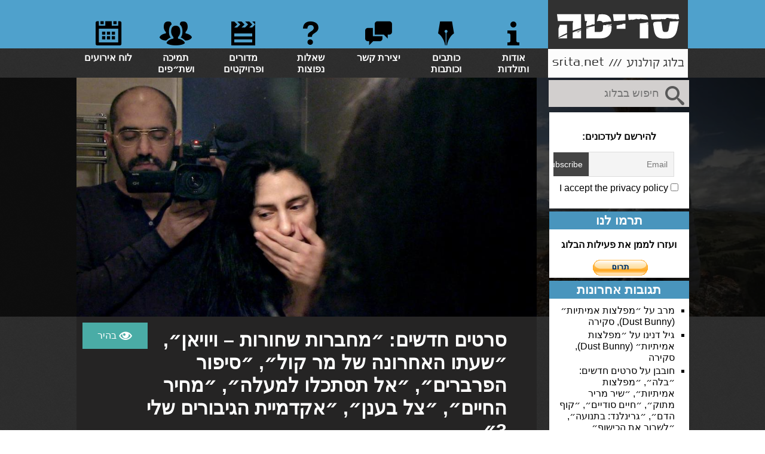

--- FILE ---
content_type: text/html; charset=UTF-8
request_url: https://srita.net/2021/12/08/new-releases-9-12-21/
body_size: 16879
content:
<!DOCTYPE html>
<!--[if lt IE 7]> <html class="no-js lt-ie9 lt-ie8 lt-ie7" lang="en"> <![endif]-->
<!--[if IE 7]>    <html class="no-js lt-ie9 lt-ie8" lang="en"> <![endif]-->
<!--[if IE 8]>    <html class="no-js lt-ie9" lang="en"> <![endif]-->
<!--[if gt IE 8]><!-->
<html class="no-js" lang="en">
<!--<![endif]-->
<head>
    <meta charset="utf-8">
    <meta http-equiv="X-UA-Compatible" content="IE=edge,chrome=1">

    <title>סרטים חדשים: ״מחברות שחורות – ויויאן״, ״שעתו האחרונה של מר קול״, ״סיפור הפרברים״, ״אל תסתכלו למעלה״, ״מחיר החיים״, ״צל בענן״, ״אקדמיית הגיבורים שלי 3״ |  סריטה</title>
    <meta name="description" content="">
    <meta name="author" content="">

    <meta name="viewport" content="width=device-width, initial-scale=1">

    <link rel="stylesheet" href="http://fonts.googleapis.com/earlyaccess/opensanshebrew.css">

    <!-- Wordpress Head Items -->
    <link rel="pingback" href="https://srita.net/xmlrpc.php">
    <meta name='robots' content='max-image-preview:large' />
	<style>img:is([sizes="auto" i], [sizes^="auto," i]) { contain-intrinsic-size: 3000px 1500px }</style>
	<link rel="alternate" type="application/rss+xml" title="סריטה &laquo; פיד תגובות של סרטים חדשים: ״מחברות שחורות – ויויאן״, ״שעתו האחרונה של מר קול״, ״סיפור הפרברים״, ״אל תסתכלו למעלה״, ״מחיר החיים״, ״צל בענן״, ״אקדמיית הגיבורים שלי 3״" href="https://srita.net/2021/12/08/new-releases-9-12-21/feed/" />
<script type="text/javascript">
/* <![CDATA[ */
window._wpemojiSettings = {"baseUrl":"https:\/\/s.w.org\/images\/core\/emoji\/16.0.1\/72x72\/","ext":".png","svgUrl":"https:\/\/s.w.org\/images\/core\/emoji\/16.0.1\/svg\/","svgExt":".svg","source":{"concatemoji":"https:\/\/srita.net\/wp-includes\/js\/wp-emoji-release.min.js?ver=6.8.3"}};
/*! This file is auto-generated */
!function(s,n){var o,i,e;function c(e){try{var t={supportTests:e,timestamp:(new Date).valueOf()};sessionStorage.setItem(o,JSON.stringify(t))}catch(e){}}function p(e,t,n){e.clearRect(0,0,e.canvas.width,e.canvas.height),e.fillText(t,0,0);var t=new Uint32Array(e.getImageData(0,0,e.canvas.width,e.canvas.height).data),a=(e.clearRect(0,0,e.canvas.width,e.canvas.height),e.fillText(n,0,0),new Uint32Array(e.getImageData(0,0,e.canvas.width,e.canvas.height).data));return t.every(function(e,t){return e===a[t]})}function u(e,t){e.clearRect(0,0,e.canvas.width,e.canvas.height),e.fillText(t,0,0);for(var n=e.getImageData(16,16,1,1),a=0;a<n.data.length;a++)if(0!==n.data[a])return!1;return!0}function f(e,t,n,a){switch(t){case"flag":return n(e,"\ud83c\udff3\ufe0f\u200d\u26a7\ufe0f","\ud83c\udff3\ufe0f\u200b\u26a7\ufe0f")?!1:!n(e,"\ud83c\udde8\ud83c\uddf6","\ud83c\udde8\u200b\ud83c\uddf6")&&!n(e,"\ud83c\udff4\udb40\udc67\udb40\udc62\udb40\udc65\udb40\udc6e\udb40\udc67\udb40\udc7f","\ud83c\udff4\u200b\udb40\udc67\u200b\udb40\udc62\u200b\udb40\udc65\u200b\udb40\udc6e\u200b\udb40\udc67\u200b\udb40\udc7f");case"emoji":return!a(e,"\ud83e\udedf")}return!1}function g(e,t,n,a){var r="undefined"!=typeof WorkerGlobalScope&&self instanceof WorkerGlobalScope?new OffscreenCanvas(300,150):s.createElement("canvas"),o=r.getContext("2d",{willReadFrequently:!0}),i=(o.textBaseline="top",o.font="600 32px Arial",{});return e.forEach(function(e){i[e]=t(o,e,n,a)}),i}function t(e){var t=s.createElement("script");t.src=e,t.defer=!0,s.head.appendChild(t)}"undefined"!=typeof Promise&&(o="wpEmojiSettingsSupports",i=["flag","emoji"],n.supports={everything:!0,everythingExceptFlag:!0},e=new Promise(function(e){s.addEventListener("DOMContentLoaded",e,{once:!0})}),new Promise(function(t){var n=function(){try{var e=JSON.parse(sessionStorage.getItem(o));if("object"==typeof e&&"number"==typeof e.timestamp&&(new Date).valueOf()<e.timestamp+604800&&"object"==typeof e.supportTests)return e.supportTests}catch(e){}return null}();if(!n){if("undefined"!=typeof Worker&&"undefined"!=typeof OffscreenCanvas&&"undefined"!=typeof URL&&URL.createObjectURL&&"undefined"!=typeof Blob)try{var e="postMessage("+g.toString()+"("+[JSON.stringify(i),f.toString(),p.toString(),u.toString()].join(",")+"));",a=new Blob([e],{type:"text/javascript"}),r=new Worker(URL.createObjectURL(a),{name:"wpTestEmojiSupports"});return void(r.onmessage=function(e){c(n=e.data),r.terminate(),t(n)})}catch(e){}c(n=g(i,f,p,u))}t(n)}).then(function(e){for(var t in e)n.supports[t]=e[t],n.supports.everything=n.supports.everything&&n.supports[t],"flag"!==t&&(n.supports.everythingExceptFlag=n.supports.everythingExceptFlag&&n.supports[t]);n.supports.everythingExceptFlag=n.supports.everythingExceptFlag&&!n.supports.flag,n.DOMReady=!1,n.readyCallback=function(){n.DOMReady=!0}}).then(function(){return e}).then(function(){var e;n.supports.everything||(n.readyCallback(),(e=n.source||{}).concatemoji?t(e.concatemoji):e.wpemoji&&e.twemoji&&(t(e.twemoji),t(e.wpemoji)))}))}((window,document),window._wpemojiSettings);
/* ]]> */
</script>

<style id='wp-emoji-styles-inline-css' type='text/css'>

	img.wp-smiley, img.emoji {
		display: inline !important;
		border: none !important;
		box-shadow: none !important;
		height: 1em !important;
		width: 1em !important;
		margin: 0 0.07em !important;
		vertical-align: -0.1em !important;
		background: none !important;
		padding: 0 !important;
	}
</style>
<link rel='stylesheet' id='wp-block-library-rtl-css' href='https://srita.net/wp-includes/css/dist/block-library/style-rtl.min.css?ver=6.8.3' type='text/css' media='all' />
<style id='classic-theme-styles-inline-css' type='text/css'>
/*! This file is auto-generated */
.wp-block-button__link{color:#fff;background-color:#32373c;border-radius:9999px;box-shadow:none;text-decoration:none;padding:calc(.667em + 2px) calc(1.333em + 2px);font-size:1.125em}.wp-block-file__button{background:#32373c;color:#fff;text-decoration:none}
</style>
<style id='global-styles-inline-css' type='text/css'>
:root{--wp--preset--aspect-ratio--square: 1;--wp--preset--aspect-ratio--4-3: 4/3;--wp--preset--aspect-ratio--3-4: 3/4;--wp--preset--aspect-ratio--3-2: 3/2;--wp--preset--aspect-ratio--2-3: 2/3;--wp--preset--aspect-ratio--16-9: 16/9;--wp--preset--aspect-ratio--9-16: 9/16;--wp--preset--color--black: #000000;--wp--preset--color--cyan-bluish-gray: #abb8c3;--wp--preset--color--white: #ffffff;--wp--preset--color--pale-pink: #f78da7;--wp--preset--color--vivid-red: #cf2e2e;--wp--preset--color--luminous-vivid-orange: #ff6900;--wp--preset--color--luminous-vivid-amber: #fcb900;--wp--preset--color--light-green-cyan: #7bdcb5;--wp--preset--color--vivid-green-cyan: #00d084;--wp--preset--color--pale-cyan-blue: #8ed1fc;--wp--preset--color--vivid-cyan-blue: #0693e3;--wp--preset--color--vivid-purple: #9b51e0;--wp--preset--gradient--vivid-cyan-blue-to-vivid-purple: linear-gradient(135deg,rgba(6,147,227,1) 0%,rgb(155,81,224) 100%);--wp--preset--gradient--light-green-cyan-to-vivid-green-cyan: linear-gradient(135deg,rgb(122,220,180) 0%,rgb(0,208,130) 100%);--wp--preset--gradient--luminous-vivid-amber-to-luminous-vivid-orange: linear-gradient(135deg,rgba(252,185,0,1) 0%,rgba(255,105,0,1) 100%);--wp--preset--gradient--luminous-vivid-orange-to-vivid-red: linear-gradient(135deg,rgba(255,105,0,1) 0%,rgb(207,46,46) 100%);--wp--preset--gradient--very-light-gray-to-cyan-bluish-gray: linear-gradient(135deg,rgb(238,238,238) 0%,rgb(169,184,195) 100%);--wp--preset--gradient--cool-to-warm-spectrum: linear-gradient(135deg,rgb(74,234,220) 0%,rgb(151,120,209) 20%,rgb(207,42,186) 40%,rgb(238,44,130) 60%,rgb(251,105,98) 80%,rgb(254,248,76) 100%);--wp--preset--gradient--blush-light-purple: linear-gradient(135deg,rgb(255,206,236) 0%,rgb(152,150,240) 100%);--wp--preset--gradient--blush-bordeaux: linear-gradient(135deg,rgb(254,205,165) 0%,rgb(254,45,45) 50%,rgb(107,0,62) 100%);--wp--preset--gradient--luminous-dusk: linear-gradient(135deg,rgb(255,203,112) 0%,rgb(199,81,192) 50%,rgb(65,88,208) 100%);--wp--preset--gradient--pale-ocean: linear-gradient(135deg,rgb(255,245,203) 0%,rgb(182,227,212) 50%,rgb(51,167,181) 100%);--wp--preset--gradient--electric-grass: linear-gradient(135deg,rgb(202,248,128) 0%,rgb(113,206,126) 100%);--wp--preset--gradient--midnight: linear-gradient(135deg,rgb(2,3,129) 0%,rgb(40,116,252) 100%);--wp--preset--font-size--small: 13px;--wp--preset--font-size--medium: 20px;--wp--preset--font-size--large: 36px;--wp--preset--font-size--x-large: 42px;--wp--preset--spacing--20: 0.44rem;--wp--preset--spacing--30: 0.67rem;--wp--preset--spacing--40: 1rem;--wp--preset--spacing--50: 1.5rem;--wp--preset--spacing--60: 2.25rem;--wp--preset--spacing--70: 3.38rem;--wp--preset--spacing--80: 5.06rem;--wp--preset--shadow--natural: 6px 6px 9px rgba(0, 0, 0, 0.2);--wp--preset--shadow--deep: 12px 12px 50px rgba(0, 0, 0, 0.4);--wp--preset--shadow--sharp: 6px 6px 0px rgba(0, 0, 0, 0.2);--wp--preset--shadow--outlined: 6px 6px 0px -3px rgba(255, 255, 255, 1), 6px 6px rgba(0, 0, 0, 1);--wp--preset--shadow--crisp: 6px 6px 0px rgba(0, 0, 0, 1);}:where(.is-layout-flex){gap: 0.5em;}:where(.is-layout-grid){gap: 0.5em;}body .is-layout-flex{display: flex;}.is-layout-flex{flex-wrap: wrap;align-items: center;}.is-layout-flex > :is(*, div){margin: 0;}body .is-layout-grid{display: grid;}.is-layout-grid > :is(*, div){margin: 0;}:where(.wp-block-columns.is-layout-flex){gap: 2em;}:where(.wp-block-columns.is-layout-grid){gap: 2em;}:where(.wp-block-post-template.is-layout-flex){gap: 1.25em;}:where(.wp-block-post-template.is-layout-grid){gap: 1.25em;}.has-black-color{color: var(--wp--preset--color--black) !important;}.has-cyan-bluish-gray-color{color: var(--wp--preset--color--cyan-bluish-gray) !important;}.has-white-color{color: var(--wp--preset--color--white) !important;}.has-pale-pink-color{color: var(--wp--preset--color--pale-pink) !important;}.has-vivid-red-color{color: var(--wp--preset--color--vivid-red) !important;}.has-luminous-vivid-orange-color{color: var(--wp--preset--color--luminous-vivid-orange) !important;}.has-luminous-vivid-amber-color{color: var(--wp--preset--color--luminous-vivid-amber) !important;}.has-light-green-cyan-color{color: var(--wp--preset--color--light-green-cyan) !important;}.has-vivid-green-cyan-color{color: var(--wp--preset--color--vivid-green-cyan) !important;}.has-pale-cyan-blue-color{color: var(--wp--preset--color--pale-cyan-blue) !important;}.has-vivid-cyan-blue-color{color: var(--wp--preset--color--vivid-cyan-blue) !important;}.has-vivid-purple-color{color: var(--wp--preset--color--vivid-purple) !important;}.has-black-background-color{background-color: var(--wp--preset--color--black) !important;}.has-cyan-bluish-gray-background-color{background-color: var(--wp--preset--color--cyan-bluish-gray) !important;}.has-white-background-color{background-color: var(--wp--preset--color--white) !important;}.has-pale-pink-background-color{background-color: var(--wp--preset--color--pale-pink) !important;}.has-vivid-red-background-color{background-color: var(--wp--preset--color--vivid-red) !important;}.has-luminous-vivid-orange-background-color{background-color: var(--wp--preset--color--luminous-vivid-orange) !important;}.has-luminous-vivid-amber-background-color{background-color: var(--wp--preset--color--luminous-vivid-amber) !important;}.has-light-green-cyan-background-color{background-color: var(--wp--preset--color--light-green-cyan) !important;}.has-vivid-green-cyan-background-color{background-color: var(--wp--preset--color--vivid-green-cyan) !important;}.has-pale-cyan-blue-background-color{background-color: var(--wp--preset--color--pale-cyan-blue) !important;}.has-vivid-cyan-blue-background-color{background-color: var(--wp--preset--color--vivid-cyan-blue) !important;}.has-vivid-purple-background-color{background-color: var(--wp--preset--color--vivid-purple) !important;}.has-black-border-color{border-color: var(--wp--preset--color--black) !important;}.has-cyan-bluish-gray-border-color{border-color: var(--wp--preset--color--cyan-bluish-gray) !important;}.has-white-border-color{border-color: var(--wp--preset--color--white) !important;}.has-pale-pink-border-color{border-color: var(--wp--preset--color--pale-pink) !important;}.has-vivid-red-border-color{border-color: var(--wp--preset--color--vivid-red) !important;}.has-luminous-vivid-orange-border-color{border-color: var(--wp--preset--color--luminous-vivid-orange) !important;}.has-luminous-vivid-amber-border-color{border-color: var(--wp--preset--color--luminous-vivid-amber) !important;}.has-light-green-cyan-border-color{border-color: var(--wp--preset--color--light-green-cyan) !important;}.has-vivid-green-cyan-border-color{border-color: var(--wp--preset--color--vivid-green-cyan) !important;}.has-pale-cyan-blue-border-color{border-color: var(--wp--preset--color--pale-cyan-blue) !important;}.has-vivid-cyan-blue-border-color{border-color: var(--wp--preset--color--vivid-cyan-blue) !important;}.has-vivid-purple-border-color{border-color: var(--wp--preset--color--vivid-purple) !important;}.has-vivid-cyan-blue-to-vivid-purple-gradient-background{background: var(--wp--preset--gradient--vivid-cyan-blue-to-vivid-purple) !important;}.has-light-green-cyan-to-vivid-green-cyan-gradient-background{background: var(--wp--preset--gradient--light-green-cyan-to-vivid-green-cyan) !important;}.has-luminous-vivid-amber-to-luminous-vivid-orange-gradient-background{background: var(--wp--preset--gradient--luminous-vivid-amber-to-luminous-vivid-orange) !important;}.has-luminous-vivid-orange-to-vivid-red-gradient-background{background: var(--wp--preset--gradient--luminous-vivid-orange-to-vivid-red) !important;}.has-very-light-gray-to-cyan-bluish-gray-gradient-background{background: var(--wp--preset--gradient--very-light-gray-to-cyan-bluish-gray) !important;}.has-cool-to-warm-spectrum-gradient-background{background: var(--wp--preset--gradient--cool-to-warm-spectrum) !important;}.has-blush-light-purple-gradient-background{background: var(--wp--preset--gradient--blush-light-purple) !important;}.has-blush-bordeaux-gradient-background{background: var(--wp--preset--gradient--blush-bordeaux) !important;}.has-luminous-dusk-gradient-background{background: var(--wp--preset--gradient--luminous-dusk) !important;}.has-pale-ocean-gradient-background{background: var(--wp--preset--gradient--pale-ocean) !important;}.has-electric-grass-gradient-background{background: var(--wp--preset--gradient--electric-grass) !important;}.has-midnight-gradient-background{background: var(--wp--preset--gradient--midnight) !important;}.has-small-font-size{font-size: var(--wp--preset--font-size--small) !important;}.has-medium-font-size{font-size: var(--wp--preset--font-size--medium) !important;}.has-large-font-size{font-size: var(--wp--preset--font-size--large) !important;}.has-x-large-font-size{font-size: var(--wp--preset--font-size--x-large) !important;}
:where(.wp-block-post-template.is-layout-flex){gap: 1.25em;}:where(.wp-block-post-template.is-layout-grid){gap: 1.25em;}
:where(.wp-block-columns.is-layout-flex){gap: 2em;}:where(.wp-block-columns.is-layout-grid){gap: 2em;}
:root :where(.wp-block-pullquote){font-size: 1.5em;line-height: 1.6;}
</style>
<link rel='stylesheet' id='contact-form-7-css' href='https://srita.net/wp-content/plugins/contact-form-7/includes/css/styles.css?ver=6.1.4' type='text/css' media='all' />
<link rel='stylesheet' id='contact-form-7-rtl-css' href='https://srita.net/wp-content/plugins/contact-form-7/includes/css/styles-rtl.css?ver=6.1.4' type='text/css' media='all' />
<link rel='stylesheet' id='theme-styles-scss-css' href='https://srita.net/wp-content/themes/srita/scss/styles.css?ver=6.8.3' type='text/css' media='all' />
<link rel='stylesheet' id='newsletter-css' href='https://srita.net/wp-content/plugins/newsletter/style.css?ver=9.1.0' type='text/css' media='all' />
<link rel='stylesheet' id='newsletter-popup-css' href='https://srita.net/wp-content/plugins/newsletter/subscription/assets/popup.css?ver=9.1.0' type='text/css' media='all' />
<script type="text/javascript" src="https://srita.net/wp-includes/js/jquery/jquery.min.js?ver=3.7.1" id="jquery-core-js"></script>
<script type="text/javascript" src="https://srita.net/wp-includes/js/jquery/jquery-migrate.min.js?ver=3.4.1" id="jquery-migrate-js"></script>
<link rel="https://api.w.org/" href="https://srita.net/wp-json/" /><link rel="alternate" title="JSON" type="application/json" href="https://srita.net/wp-json/wp/v2/posts/44364" /><link rel="canonical" href="https://srita.net/2021/12/08/new-releases-9-12-21/" />
<link rel='shortlink' href='https://srita.net/?p=44364' />
<link rel="alternate" title="oEmbed (JSON)" type="application/json+oembed" href="https://srita.net/wp-json/oembed/1.0/embed?url=https%3A%2F%2Fsrita.net%2F2021%2F12%2F08%2Fnew-releases-9-12-21%2F" />
<link rel="alternate" title="oEmbed (XML)" type="text/xml+oembed" href="https://srita.net/wp-json/oembed/1.0/embed?url=https%3A%2F%2Fsrita.net%2F2021%2F12%2F08%2Fnew-releases-9-12-21%2F&#038;format=xml" />
<!-- WordPress Most Popular --><script type="text/javascript">/* <![CDATA[ */ jQuery.post("https://srita.net/wp-admin/admin-ajax.php", { action: "wmp_update", id: 44364, token: "c430ffd65d" }); /* ]]> */</script><!-- /WordPress Most Popular --><!-- Analytics by WP Statistics - https://wp-statistics.com -->
<style type="text/css">.recentcomments a{display:inline !important;padding:0 !important;margin:0 !important;}</style><link rel="icon" href="https://srita.net/wp-content/uploads/2015/10/srita-icon-561fb128_site_icon-32x32.png" sizes="32x32" />
<link rel="icon" href="https://srita.net/wp-content/uploads/2015/10/srita-icon-561fb128_site_icon-256x256.png" sizes="192x192" />
<link rel="apple-touch-icon" href="https://srita.net/wp-content/uploads/2015/10/srita-icon-561fb128_site_icon-256x256.png" />
<meta name="msapplication-TileImage" content="https://srita.net/wp-content/uploads/2015/10/srita-icon-561fb128_site_icon-300x300.png" />

    <link rel="stylesheet" href="https://srita.net/wp-content/themes/srita/utils/renderless.php">
    
</head>
<body class="rtl wp-singular post-template-default single single-post postid-44364 single-format-standard wp-theme-srita">
    <!--[if lt IE 7]><p class=chromeframe>Your browser is <em>ancient!</em> <a href="http://browsehappy.com/">Upgrade to a different browser</a> or <a href="http://www.google.com/chromeframe/?redirect=true">install Google Chrome Frame</a> to experience this site.</p><![endif]-->

    
    <div class="container">
        <header>
            <div class="header">
                <div class="menu-wrapper">
                    <a href="https://srita.net" />
                        <img class="logo" alt="" src="https://srita.net/wp-content/themes/srita/images/logo.png">
                    </a>

                    <div class="menu-wrap">
                        <ul class="menu">
                        <li class="item">
                            <a href="https://srita.net/about-and-contact/" class="title">
                                <span class="icon icon-info"></span>אודות ותולדות                            </a></li><li class="item">
                            <a href="https://srita.net/writers/" class="title">
                                <span class="icon icon-pen-point"></span>כותבים וכותבות                            </a></li><li class="item">
                            <a href="https://srita.net/comments/" class="title">
                                <span class="icon icon-chat"></span>יצירת קשר                            </a></li><li class="item">
                            <a href="https://srita.net/faq/" class="title">
                                <span class="icon icon-question-mark"></span>שאלות נפוצות                            </a></li><li class="item">
                            <a href="http://srita.net/columns/" class="title">
                                <span class="icon icon-clipper-board"></span>מדורים ופרויקטים                            </a></li><li class="item">
                            <a href="http://srita.net/collaborations" class="title">
                                <span class="icon icon-users"></span>תמיכה ושת״פים                            </a></li><li class="item">
                            <a href="http://srita.net/events" class="title">
                                <span class="icon icon-calendar"></span>לוח אירועים                            </a></li>                        </ul>
                    </div>
                    
                    <button class="mobile_menu-toggle"></button>
                        
                </div>
            </div>
        </header>
    <div class="slider-wrapper">    
        <div id="slider" class="slider">        <ul class="slider-rail">
            <li class="slide"><img src="https://srita.net/wp-content/uploads/2025/12/A-Little-Gray-Wolf-Will-Come-768x432.jpeg" alt="פסטיבל סולידריות 2025" class="photo"></li>
                                                </ul>
                </div>
        <div class="panel right"></div>
        <div class="panel left"></div>
    </div>
<div class="wrapper cf">
    	<div class="sidebar">
		<div class="widget widget_search" id="search-2"><form action="https://srita.net" id="searchform" method="get">
	<label for="s" class="search-input-wrapper">
	    <input type="text" name="s" id="s" class="search-input" placeholder="חיפוש בבלוג">
	</label>
	<input type="hidden" value="searchsubmit" />
</form></div><div class="widget widget_block" id="block-3">
<div style="padding:15px" class="wp-block-tnp-minimal"><p><strong>להירשם לעדכונים:</strong></p><div><div class="tnp tnp-subscription-minimal  "><form action="https://srita.net/wp-admin/admin-ajax.php?action=tnp&amp;na=s" method="post" style="text-align: center"><input type="hidden" name="nr" value="minimal">
<input type="hidden" name="nlang" value="">
<input class="tnp-email" type="email" required name="ne" value="" placeholder="Email"><input class="tnp-submit" type="submit" value="Subscribe" style="">
<div class="tnp-field tnp-privacy-field"><label><input type="checkbox" name="ny" required class="tnp-privacy"> I accept the privacy policy</label></div></form></div>
</div></div>
</div><div class="widget widget_text" id="text-1"><h2 class="widget-title">תרמו לנו</h2>			<div class="textwidget"><p><strong>ועזרו לממן את פעילות הבלוג</strong></p>

<form action="https://www.paypal.com/cgi-bin/webscr" method="post" target="_top">
<input type="hidden" name="cmd" value="_donations">
<input type="hidden" name="business" value="hgoron@gmail.com">
<input type="hidden" name="lc" value="IL">
<input type="hidden" name="item_name" value="Srita">
<input type="hidden" name="no_note" value="0">
<input type="hidden" name="currency_code" value="ILS">
<input type="hidden" name="bn" value="PP-DonationsBF:btn_donate_LG.gif:NonHostedGuest">
<input type="image" src="https://www.paypalobjects.com/he_IL/i/btn/btn_donate_LG.gif" border="0" name="submit" alt="PayPal - הדרך הקלה והבטוחה לשלם באינטרנט!">
<img alt="" border="0" src="https://www.paypalobjects.com/en_US/i/scr/pixel.gif" width="1" height="1">
</form>
</div>
		</div><div class="widget widget_recent_comments" id="recent-comments-2"><h2 class="widget-title">תגובות אחרונות</h2><ul id="recentcomments"><li class="recentcomments"><span class="comment-author-link">מרב</span> על <a href="https://srita.net/2026/01/08/dust-bunny-review/#comment-33617">״מפלצות אמיתיות״ (Dust Bunny), סקירה</a></li><li class="recentcomments"><span class="comment-author-link">גיל דנינו</span> על <a href="https://srita.net/2026/01/08/dust-bunny-review/#comment-33609">״מפלצות אמיתיות״ (Dust Bunny), סקירה</a></li><li class="recentcomments"><span class="comment-author-link">חובבן</span> על <a href="https://srita.net/2026/01/11/new_releases_8_1_2026/#comment-33608">סרטים חדשים: ״בלה״, ״מפלצות אמיתיות״, ״שיר מריר מתוק״, ״חיים סודיים״, ״קוף הדם״, ״גרינלנד: בתנועה״, ״לשבור את הכישוף״</a></li></ul></div>
		<div class="widget widget_recent_entries" id="recent-posts-3">
		<h2 class="widget-title">פוסטים אחרונים</h2>
		<ul>
											<li>
					<a href="https://srita.net/2026/01/14/people-we-meet-on-vacation-review/">״אנשים שאנחנו פוגשים בחופשה״, סקירת נטפליקס</a>
									</li>
											<li>
					<a href="https://srita.net/2026/01/13/best-international-oscar-1998/">פרויקט האוסקר לסרט הבינלאומי הטוב ביותר &#8211; פרק 43: שנת 1998</a>
									</li>
											<li>
					<a href="https://srita.net/2026/01/11/new_releases_8_1_2026/">סרטים חדשים: ״בלה״, ״מפלצות אמיתיות״, ״שיר מריר מתוק״, ״חיים סודיים״, ״קוף הדם״, ״גרינלנד: בתנועה״, ״לשבור את הכישוף״</a>
									</li>
					</ul>

		</div><div class="widget widget_archive" id="archives-3"><h2 class="widget-title">ארכיונים</h2>		<label class="screen-reader-text" for="archives-dropdown-3">ארכיונים</label>
		<select id="archives-dropdown-3" name="archive-dropdown">
			
			<option value="">בחירת חודש</option>
				<option value='https://srita.net/2026/01/'> ינואר 2026 </option>
	<option value='https://srita.net/2025/12/'> דצמבר 2025 </option>
	<option value='https://srita.net/2025/11/'> נובמבר 2025 </option>
	<option value='https://srita.net/2025/10/'> אוקטובר 2025 </option>
	<option value='https://srita.net/2025/09/'> ספטמבר 2025 </option>
	<option value='https://srita.net/2025/08/'> אוגוסט 2025 </option>
	<option value='https://srita.net/2025/07/'> יולי 2025 </option>
	<option value='https://srita.net/2025/06/'> יוני 2025 </option>
	<option value='https://srita.net/2025/05/'> מאי 2025 </option>
	<option value='https://srita.net/2025/04/'> אפריל 2025 </option>
	<option value='https://srita.net/2025/03/'> מרץ 2025 </option>
	<option value='https://srita.net/2025/02/'> פברואר 2025 </option>
	<option value='https://srita.net/2025/01/'> ינואר 2025 </option>
	<option value='https://srita.net/2024/12/'> דצמבר 2024 </option>
	<option value='https://srita.net/2024/11/'> נובמבר 2024 </option>
	<option value='https://srita.net/2024/10/'> אוקטובר 2024 </option>
	<option value='https://srita.net/2024/09/'> ספטמבר 2024 </option>
	<option value='https://srita.net/2024/08/'> אוגוסט 2024 </option>
	<option value='https://srita.net/2024/07/'> יולי 2024 </option>
	<option value='https://srita.net/2024/06/'> יוני 2024 </option>
	<option value='https://srita.net/2024/05/'> מאי 2024 </option>
	<option value='https://srita.net/2024/04/'> אפריל 2024 </option>
	<option value='https://srita.net/2024/03/'> מרץ 2024 </option>
	<option value='https://srita.net/2024/02/'> פברואר 2024 </option>
	<option value='https://srita.net/2024/01/'> ינואר 2024 </option>
	<option value='https://srita.net/2023/12/'> דצמבר 2023 </option>
	<option value='https://srita.net/2023/11/'> נובמבר 2023 </option>
	<option value='https://srita.net/2023/10/'> אוקטובר 2023 </option>
	<option value='https://srita.net/2023/09/'> ספטמבר 2023 </option>
	<option value='https://srita.net/2023/08/'> אוגוסט 2023 </option>
	<option value='https://srita.net/2023/07/'> יולי 2023 </option>
	<option value='https://srita.net/2023/06/'> יוני 2023 </option>
	<option value='https://srita.net/2023/05/'> מאי 2023 </option>
	<option value='https://srita.net/2023/04/'> אפריל 2023 </option>
	<option value='https://srita.net/2023/03/'> מרץ 2023 </option>
	<option value='https://srita.net/2023/02/'> פברואר 2023 </option>
	<option value='https://srita.net/2023/01/'> ינואר 2023 </option>
	<option value='https://srita.net/2022/12/'> דצמבר 2022 </option>
	<option value='https://srita.net/2022/11/'> נובמבר 2022 </option>
	<option value='https://srita.net/2022/10/'> אוקטובר 2022 </option>
	<option value='https://srita.net/2022/09/'> ספטמבר 2022 </option>
	<option value='https://srita.net/2022/08/'> אוגוסט 2022 </option>
	<option value='https://srita.net/2022/07/'> יולי 2022 </option>
	<option value='https://srita.net/2022/06/'> יוני 2022 </option>
	<option value='https://srita.net/2022/05/'> מאי 2022 </option>
	<option value='https://srita.net/2022/04/'> אפריל 2022 </option>
	<option value='https://srita.net/2022/03/'> מרץ 2022 </option>
	<option value='https://srita.net/2022/02/'> פברואר 2022 </option>
	<option value='https://srita.net/2022/01/'> ינואר 2022 </option>
	<option value='https://srita.net/2021/12/'> דצמבר 2021 </option>
	<option value='https://srita.net/2021/11/'> נובמבר 2021 </option>
	<option value='https://srita.net/2021/10/'> אוקטובר 2021 </option>
	<option value='https://srita.net/2021/09/'> ספטמבר 2021 </option>
	<option value='https://srita.net/2021/08/'> אוגוסט 2021 </option>
	<option value='https://srita.net/2021/07/'> יולי 2021 </option>
	<option value='https://srita.net/2021/06/'> יוני 2021 </option>
	<option value='https://srita.net/2021/05/'> מאי 2021 </option>
	<option value='https://srita.net/2021/04/'> אפריל 2021 </option>
	<option value='https://srita.net/2021/03/'> מרץ 2021 </option>
	<option value='https://srita.net/2021/02/'> פברואר 2021 </option>
	<option value='https://srita.net/2021/01/'> ינואר 2021 </option>
	<option value='https://srita.net/2020/12/'> דצמבר 2020 </option>
	<option value='https://srita.net/2020/11/'> נובמבר 2020 </option>
	<option value='https://srita.net/2020/10/'> אוקטובר 2020 </option>
	<option value='https://srita.net/2020/09/'> ספטמבר 2020 </option>
	<option value='https://srita.net/2020/08/'> אוגוסט 2020 </option>
	<option value='https://srita.net/2020/07/'> יולי 2020 </option>
	<option value='https://srita.net/2020/06/'> יוני 2020 </option>
	<option value='https://srita.net/2020/05/'> מאי 2020 </option>
	<option value='https://srita.net/2020/04/'> אפריל 2020 </option>
	<option value='https://srita.net/2020/03/'> מרץ 2020 </option>
	<option value='https://srita.net/2020/02/'> פברואר 2020 </option>
	<option value='https://srita.net/2020/01/'> ינואר 2020 </option>
	<option value='https://srita.net/2019/12/'> דצמבר 2019 </option>
	<option value='https://srita.net/2019/11/'> נובמבר 2019 </option>
	<option value='https://srita.net/2019/10/'> אוקטובר 2019 </option>
	<option value='https://srita.net/2019/09/'> ספטמבר 2019 </option>
	<option value='https://srita.net/2019/08/'> אוגוסט 2019 </option>
	<option value='https://srita.net/2019/07/'> יולי 2019 </option>
	<option value='https://srita.net/2019/06/'> יוני 2019 </option>
	<option value='https://srita.net/2019/05/'> מאי 2019 </option>
	<option value='https://srita.net/2019/04/'> אפריל 2019 </option>
	<option value='https://srita.net/2019/03/'> מרץ 2019 </option>
	<option value='https://srita.net/2019/02/'> פברואר 2019 </option>
	<option value='https://srita.net/2019/01/'> ינואר 2019 </option>
	<option value='https://srita.net/2018/12/'> דצמבר 2018 </option>
	<option value='https://srita.net/2018/11/'> נובמבר 2018 </option>
	<option value='https://srita.net/2018/10/'> אוקטובר 2018 </option>
	<option value='https://srita.net/2018/09/'> ספטמבר 2018 </option>
	<option value='https://srita.net/2018/08/'> אוגוסט 2018 </option>
	<option value='https://srita.net/2018/07/'> יולי 2018 </option>
	<option value='https://srita.net/2018/06/'> יוני 2018 </option>
	<option value='https://srita.net/2018/05/'> מאי 2018 </option>
	<option value='https://srita.net/2018/04/'> אפריל 2018 </option>
	<option value='https://srita.net/2018/03/'> מרץ 2018 </option>
	<option value='https://srita.net/2018/02/'> פברואר 2018 </option>
	<option value='https://srita.net/2018/01/'> ינואר 2018 </option>
	<option value='https://srita.net/2017/12/'> דצמבר 2017 </option>
	<option value='https://srita.net/2017/11/'> נובמבר 2017 </option>
	<option value='https://srita.net/2017/10/'> אוקטובר 2017 </option>
	<option value='https://srita.net/2017/09/'> ספטמבר 2017 </option>
	<option value='https://srita.net/2017/08/'> אוגוסט 2017 </option>
	<option value='https://srita.net/2017/07/'> יולי 2017 </option>
	<option value='https://srita.net/2017/06/'> יוני 2017 </option>
	<option value='https://srita.net/2017/05/'> מאי 2017 </option>
	<option value='https://srita.net/2017/04/'> אפריל 2017 </option>
	<option value='https://srita.net/2017/03/'> מרץ 2017 </option>
	<option value='https://srita.net/2017/02/'> פברואר 2017 </option>
	<option value='https://srita.net/2017/01/'> ינואר 2017 </option>
	<option value='https://srita.net/2016/12/'> דצמבר 2016 </option>
	<option value='https://srita.net/2016/11/'> נובמבר 2016 </option>
	<option value='https://srita.net/2016/10/'> אוקטובר 2016 </option>
	<option value='https://srita.net/2016/09/'> ספטמבר 2016 </option>
	<option value='https://srita.net/2016/08/'> אוגוסט 2016 </option>
	<option value='https://srita.net/2016/07/'> יולי 2016 </option>
	<option value='https://srita.net/2016/06/'> יוני 2016 </option>
	<option value='https://srita.net/2016/05/'> מאי 2016 </option>
	<option value='https://srita.net/2016/04/'> אפריל 2016 </option>
	<option value='https://srita.net/2016/03/'> מרץ 2016 </option>
	<option value='https://srita.net/2016/02/'> פברואר 2016 </option>
	<option value='https://srita.net/2016/01/'> ינואר 2016 </option>
	<option value='https://srita.net/2015/12/'> דצמבר 2015 </option>
	<option value='https://srita.net/2015/11/'> נובמבר 2015 </option>
	<option value='https://srita.net/2015/10/'> אוקטובר 2015 </option>
	<option value='https://srita.net/2015/09/'> ספטמבר 2015 </option>
	<option value='https://srita.net/2015/08/'> אוגוסט 2015 </option>
	<option value='https://srita.net/2015/07/'> יולי 2015 </option>
	<option value='https://srita.net/2015/06/'> יוני 2015 </option>
	<option value='https://srita.net/2015/05/'> מאי 2015 </option>
	<option value='https://srita.net/2015/04/'> אפריל 2015 </option>
	<option value='https://srita.net/2015/03/'> מרץ 2015 </option>
	<option value='https://srita.net/2015/02/'> פברואר 2015 </option>
	<option value='https://srita.net/2015/01/'> ינואר 2015 </option>
	<option value='https://srita.net/2014/12/'> דצמבר 2014 </option>
	<option value='https://srita.net/2014/11/'> נובמבר 2014 </option>
	<option value='https://srita.net/2014/10/'> אוקטובר 2014 </option>
	<option value='https://srita.net/2014/09/'> ספטמבר 2014 </option>
	<option value='https://srita.net/2014/08/'> אוגוסט 2014 </option>
	<option value='https://srita.net/2014/07/'> יולי 2014 </option>
	<option value='https://srita.net/2014/06/'> יוני 2014 </option>
	<option value='https://srita.net/2014/05/'> מאי 2014 </option>
	<option value='https://srita.net/2014/04/'> אפריל 2014 </option>
	<option value='https://srita.net/2014/03/'> מרץ 2014 </option>
	<option value='https://srita.net/2014/02/'> פברואר 2014 </option>
	<option value='https://srita.net/2014/01/'> ינואר 2014 </option>
	<option value='https://srita.net/2013/12/'> דצמבר 2013 </option>
	<option value='https://srita.net/2013/11/'> נובמבר 2013 </option>
	<option value='https://srita.net/2013/10/'> אוקטובר 2013 </option>
	<option value='https://srita.net/2013/09/'> ספטמבר 2013 </option>
	<option value='https://srita.net/2013/08/'> אוגוסט 2013 </option>
	<option value='https://srita.net/2013/07/'> יולי 2013 </option>
	<option value='https://srita.net/2013/06/'> יוני 2013 </option>
	<option value='https://srita.net/2013/05/'> מאי 2013 </option>
	<option value='https://srita.net/2013/04/'> אפריל 2013 </option>
	<option value='https://srita.net/2013/03/'> מרץ 2013 </option>
	<option value='https://srita.net/2013/02/'> פברואר 2013 </option>
	<option value='https://srita.net/2013/01/'> ינואר 2013 </option>
	<option value='https://srita.net/2012/12/'> דצמבר 2012 </option>
	<option value='https://srita.net/2012/11/'> נובמבר 2012 </option>
	<option value='https://srita.net/2012/10/'> אוקטובר 2012 </option>
	<option value='https://srita.net/2012/09/'> ספטמבר 2012 </option>
	<option value='https://srita.net/2012/08/'> אוגוסט 2012 </option>
	<option value='https://srita.net/2012/07/'> יולי 2012 </option>
	<option value='https://srita.net/2012/06/'> יוני 2012 </option>
	<option value='https://srita.net/2012/05/'> מאי 2012 </option>
	<option value='https://srita.net/2012/04/'> אפריל 2012 </option>
	<option value='https://srita.net/2012/03/'> מרץ 2012 </option>
	<option value='https://srita.net/2012/02/'> פברואר 2012 </option>
	<option value='https://srita.net/2012/01/'> ינואר 2012 </option>
	<option value='https://srita.net/2011/12/'> דצמבר 2011 </option>
	<option value='https://srita.net/2011/11/'> נובמבר 2011 </option>
	<option value='https://srita.net/2011/10/'> אוקטובר 2011 </option>
	<option value='https://srita.net/2011/09/'> ספטמבר 2011 </option>
	<option value='https://srita.net/2011/08/'> אוגוסט 2011 </option>
	<option value='https://srita.net/2011/07/'> יולי 2011 </option>
	<option value='https://srita.net/2011/06/'> יוני 2011 </option>
	<option value='https://srita.net/2011/05/'> מאי 2011 </option>
	<option value='https://srita.net/2011/04/'> אפריל 2011 </option>
	<option value='https://srita.net/2011/03/'> מרץ 2011 </option>
	<option value='https://srita.net/2011/02/'> פברואר 2011 </option>
	<option value='https://srita.net/2011/01/'> ינואר 2011 </option>
	<option value='https://srita.net/2010/12/'> דצמבר 2010 </option>
	<option value='https://srita.net/2010/11/'> נובמבר 2010 </option>
	<option value='https://srita.net/2010/10/'> אוקטובר 2010 </option>
	<option value='https://srita.net/2010/09/'> ספטמבר 2010 </option>

		</select>

			<script type="text/javascript">
/* <![CDATA[ */

(function() {
	var dropdown = document.getElementById( "archives-dropdown-3" );
	function onSelectChange() {
		if ( dropdown.options[ dropdown.selectedIndex ].value !== '' ) {
			document.location.href = this.options[ this.selectedIndex ].value;
		}
	}
	dropdown.onchange = onSelectChange;
})();

/* ]]> */
</script>
</div><div class="widget widget_categories" id="categories-2"><h2 class="widget-title">קטגוריות</h2><form action="https://srita.net" method="get"><label class="screen-reader-text" for="cat">קטגוריות</label><select  name='cat' id='cat' class='postform'>
	<option value='-1'>בחירת קטגוריה</option>
	<option class="level-0" value="3">דיווחים</option>
	<option class="level-0" value="4">טקסים ופרסים</option>
	<option class="level-0" value="5">טריילרים</option>
	<option class="level-0" value="1">כללי</option>
	<option class="level-0" value="6">מאמרים</option>
	<option class="level-0" value="7">מפגשים</option>
	<option class="level-0" value="6835">מצעדים</option>
	<option class="level-0" value="8">ניתוחים</option>
	<option class="level-0" value="9">סקירות</option>
	<option class="level-0" value="10">סרטונים</option>
	<option class="level-0" value="11">פודקאסט</option>
	<option class="level-0" value="12">פסטיבלים</option>
	<option class="level-0" value="13">ראיונות</option>
	<option class="level-0" value="14">רטרוספקטיבות</option>
</select>
</form><script type="text/javascript">
/* <![CDATA[ */

(function() {
	var dropdown = document.getElementById( "cat" );
	function onCatChange() {
		if ( dropdown.options[ dropdown.selectedIndex ].value > 0 ) {
			dropdown.parentNode.submit();
		}
	}
	dropdown.onchange = onCatChange;
})();

/* ]]> */
</script>
</div><div class="widget widget_text" id="text-2">			<div class="textwidget"><div class="fb-like-box" data-href="https://www.facebook.com/srita.net" data-width="234" data-height="210" data-colorscheme="light" data-show-faces="true" data-header="false" data-stream="false" data-show-border="false"></div></div>
		</div>		<!-- Widget area -->
	</div>
<!-- END .side-col -->
    <div class="content-wrapper">
    
        
        <!-- תמונה ראשית – Featured Image -->
        <div class="main-image-wrapper">
            <img src="https://srita.net/wp-content/uploads/2021/06/black-notebooks.jpg">        </div>

        <div class="content-story">
            <button class="button invert-button js-invert-button" title="שנה את צבעי האתר">
    <span class="icon icon-eye"></span>
</button>
            
            <article role="article" id="post_44364" class="post-44364 post type-post status-publish format-standard hentry category-1 tag-15687 tag----3 tag-2076 tag-15117 tag-15685 tag-15688 tag-10177 tag-4487 tag-15691 tag-15689 tag-15692 tag-15686">
                <header>
                    <h1>סרטים חדשים: ״מחברות שחורות – ויויאן״, ״שעתו האחרונה של מר קול״, ״סיפור הפרברים״, ״אל תסתכלו למעלה״, ״מחיר החיים״, ״צל בענן״, ״אקדמיית הגיבורים שלי 3״</h1>
                    <a href="https://srita.net/21/12/" class="time">8 בדצמבר 2021</a>
                    <strong>מאת </strong>
                    <a href="https://srita.net/author/sritanet/" class="author">אורון שמיר</a>
                </header>

                <p>היום הוא שוב יום הקולנוע הישראלי, מה שאומר שבתי הקולנוע יתמלאו בהיצע מקומי בלבד ויפחיתו מחירים לעשרה ש״ח (פלוס עמלות) הכרטיס. הרשימה די זהה ל<a href="https://srita.net/2021/10/26/israeli-cinema-day-2021/" target="_blank" rel="noopener">יום הקולנוע הישראלי של לפני חודש וחצי</a>, אז לא נחזור עליה, ולמי שיתהו איך זה קרה ואיפה יום הקולנוע הלא-ישראלי, אין לנו אלא להצטרף. שני סרטים בעצם ינצלו את היום הזה כדי להישאר גם אחריו ולהפוך לחלק מן ההיצע הנוכחי של בתי הקולנוע בכלל, הרבים הנוספים שתקראו עליהם בפוסט הזה בעצם רלוונטיים רק ממחר. עוד משהו שיקרה החל מחמישי הקרוב מאוד הוא פסטיבל סולידריות לקולנוע וזכויות אדם, שיתקיים בין ה-9 וה-18 בתל אביב ויקבל התייחסות בנפרד. עד שנספיק אפשר ורצוי להיעזר <a href="https://www.solidaritytlv.org/" target="_blank" rel="noopener">באתר הפסטיבל</a> להתרשמות מן התוכניה. אם כל זה לא מספיק, עוד טרנד של התקופה הוא השבת סרטים ותיקים להקרנות חוזרות בקולנוע, ומחר זה יקרה עם ״<strong>מטריקס</strong>״ (The Matrix) המקורי לקראת הפרק הרביעי שיגיע מאוחר יותר החודש. יש גם צפייה ביתית לקינוח אבל כדי להגיע אליה נעבור על המוני סרטי הקולנוע הבאים.<span id="more-44364"></span></p>
<p><strong>מחברות שחורות – ויויאן</strong> &#8211; הפרויקט המונומנטלי של שלומי אלקבץ מגיע אל בתי הקולנוע בהפצה מסחרית ובשני חלקים. כזכור, ״<a href="https://srita.net/2021/07/12/cannes_2021_the_israeli_report/" target="_blank" rel="noopener">מחברות שחורות</a>״ הוא יצירה תיעודית מקיפה ואישית מאוד של הבמאי על ועבור אחותו המנוחה, רונית אלקבץ, משפחתם ודרכם המקצועית של השניים. בכורתו התקיימה בפסטיבל קאן, שם ראיתי אותו בישיבה אחת ארוכה ומדמיעה, וכך גם זכה בפסטיבל ירושלים ואז פתח את פסטיבל קולנוע דרום. לטובת ההפצה בבתי הקולנוע הוא יוקרן כשני סרטים בני פחות משעתיים כל אחד, ״ויויאן״ ו״רונית״, המחולקים באופן פנימי לפרקים נוספים. בזכות יום הקולנוע הישראלי הנוסף אפשר לראות גם את חלק 2, היום ורק היום, או להמתין בסבלנות לבואו המתוכנן בינואר. קשה להמעיט בחשיבות היצירה כולה בנוף הקולנוע הישראלי וזה אחד מהמקרים בהם אני לא מרגיש כמו מבקר אלא כמעריץ וצופה נלהב שפשוט אומר &#8211; כדאי, מומלץ, לכו.</p>
<p><strong>שעתו האחרונה של מר קול</strong> &#8211; הסרט האחר שיישאר באולמות גם אחרי יום הקולנוע הישראלי חיכה הרבה זמן ליום הזה. הבמאי שלו, דורון ערן, כבר הספיק להפיץ את סרטו הבא, ״<a href="https://srita.net/2021/05/26/new_releases_27_5_21/" target="_blank" rel="noopener">בגידה</a>״, בעוד זה הנוכחי כבר הספיק להיות חלק מ<a href="https://srita.net/2019/04/21/ophir_2019_contenders/" target="_blank" rel="noopener">עונת האופיר של 2019</a>, להשתתף בפסטיבל חיפה של אותה שנה, ולחלק הזמנות שהפכו לפריט אספנים לבכורה שלא הייתה בחודש מרץ הארור של 2020. כיוון שעבר קצת זמן מאז, תזכורת. מדובר בעיבוד למחזה מאת יהושע סובול באותו השם, מונודרמה במקור. אוהד שחר מגלם את התפקיד הראשי של עורך הדין מיכאל (מיקי) קול, שעומד להיכלא בעוון תקיפת שופט שפסק נגדו. את השעה האחרונה לחירותו הוא מבלה בשיחות טלפון, הראשונה מציעה שלא הכל אבוד והשאר הן חשבון נפש נוקב.</p>
<p><strong>סיפור הפרברים</strong> (<strong>West Side Story</strong>) &#8211; סטיבן סונדהיים אמנם עזב אותנו בסוף החודש שעבר, אבל ההוכחה שמורשתו תמשיך להדהד עוד זמן רב מגיע כבר עכשיו לקולנוע. הבמאי סטיבן ספילברג והכותב טוני קושנר עיבדו מחדש את המחזה של ארתור לורנץ, לו כתב סונדהיים את מילות השירים, והסרט החדש מגיע למסכים 60 שנה אחרי גרסת רוברט ווייז <a href="https://srita.net/2017/07/25/oscar-best-picture-project-west-side-story/" target="_blank" rel="noopener">זוכת האוסקרים</a>. למי שלא מכיר או מכירה את עלילת המחזמר, הוא עוקב אחר יריבות בין כנופיות ניו-יורקיות שמעדיפות לרקוד מלדקור, ואחרי האהבה הנרקמת בין טוני ומריה משני צידי המתרס. בסרט הנוכחי מגלמים אותם אנסל אלגורט (שעדיין יש לו קריירה, בינתיים) ורייצ׳ל זגלר בבכורה קולנועית (שתמשיך מכאן לקריירה כי היא כבר מלוהקת לסרט ההמשך של ״שהאזאם!״ ולרימייק של ״שלגייה ושבעת הגמדים״). בקאסט התומך אפשר למנות את אריאנה דבוז, דויד אלברז, וריטה מורנו האגדית מהסרט המקורי, בתור דמות אחרת מן הסתם. יש הרבה מה לומר על הסרט הזה ולשם כך תהיה לנו סקירה.</p>
<div id="attachment_44376" style="width: 691px" class="wp-caption aligncenter"><a href="http://srita.net/wp-content/uploads/2021/12/west-side-story-1.jpeg" rel="attachment wp-att-44376"><img fetchpriority="high" decoding="async" aria-describedby="caption-attachment-44376" class="wp-image-44376 size-full" src="https://srita.net/wp-content/uploads/2021/12/west-side-story-1.jpeg" alt="" width="681" height="383" srcset="https://srita.net/wp-content/uploads/2021/12/west-side-story-1.jpeg 681w, https://srita.net/wp-content/uploads/2021/12/west-side-story-1-300x169.jpeg 300w" sizes="(max-width: 681px) 100vw, 681px" /></a><p id="caption-attachment-44376" class="wp-caption-text">״סיפור הפרברים״ גרסת 2021</p></div>
<p><strong>אל תסתכלו למעלה</strong> (<strong>Don't Look Up</strong>) &#8211; אי אפשר לעבור שבוע בלי סרט של נטפליקס שעולה בקולנוע, אז בבקשה. ולא סתם סרט אלא החדש של אדם מקיי, שנראה כמו השלמת טרילוגיה לשלב החדש בקריירה שלו אחרי ״<a href="https://srita.net/2016/01/28/the-big-short-review/" target="_blank" rel="noopener">מכונת הכסף</a>״ ו״<a href="https://srita.net/2019/01/10/vice_review/" target="_blank" rel="noopener">סגן הנשיא</a>״. העלילה נשמעת פשוטה ולכן ודאי תסתבך: זוג אסטרונומים מנסה להזהיר את העולם מפני גרם שמיים המגיע להשמיד את כדור הארץ ואיש לא שומע בקולם. הקאסט נראה מפואר מכדי להיות אמיתי אז נקווה שיימצא מספיק זמן מסך עבור: ליאונרדו דיקפריו, ג׳ניפר לורנס, טימותי שאלמה, מלני לינסקי, קייט בלאנשט, ג׳ונה היל, רון פרלמן, אריאנה גרנדה, מארק ריילנס, טיילר פרי, מייקל צ׳יקליס, הימש פאטל, רוב מורגן, קיד קאדי, ומריל פאקינג סטריפ בתור נשיאת ארה״ב. בטח שכחתי כמה, אולי בסקירה נצליח להקיף את הרשימה כולה, ולהתייחס גם לסרט עצמו.</p>
<p><strong>מחיר החיים</strong> (<strong>Worth</strong>) &#8211; מה יותר טוב מעוד סרט על אירועי 11 בספטמבר? אחד כזה שמגיע לאקרנים בדצמבר, כמובן. בארה״ב הוא כן הוקרן בסמוך לתאריך הרלוונטי והאמת היא שסרטה של שרה קולנג׳לו (״<a href="https://srita.net/2018/09/29/2018-hiff-4th-report-and-winners/" target="_blank" rel="noopener">הגננת</a>״ האמריקאי) סבל מקצת חוסר מזל באשמת המגיפה מאז פסטיבל סאנדנס בו ערך את בכורתו. את התסריט כתב מקס בורסטין, האיש שבגללו יש פעם בשנתיים סרט על <a href="https://srita.net/2014/05/16/godzilla-review/" target="_blank" rel="noopener">גודזילה</a>, <a href="https://srita.net/2017/03/18/kong_skull_island_review/" target="_blank" rel="noopener">קונג</a>, או <a href="https://srita.net/2021/06/02/new_releases_3_6_21/" target="_blank" rel="noopener">שניהם</a>, ובחר להתרכז הפעם באסון שקרה באמת. מייקל קיטון מגלם את עורך הדין שעל משרדו הוטל לקבוע את גובה הפיצויים לכל משפחה שאיבדה חלק ממנה באסון התאומים. הוא ושותפתו (איימי ראיין) הופכים מבירוקרטים ללוחמים אמפתיים למען הקורבנות ויקיריהם אחרי מפגש משנה פרספקטיבה עם פעיל חברתי ששכל את אשתו (סטנלי טוצ׳י).</p>
<p><strong>צל בענן</strong> (<strong>Shadow in the Cloud</strong>) &#8211; סרט נוסף שמגיע אלינו מעט באיחור ומופץ במעט בתי קולנוע יחסית, עד כדי כך שכמעט ופספסתי את בואו. קלואי גרייס מורץ טייסת במלחמת העולם השנייה, שעולה על מטוס עם מטען סודי ומשימה חשאית לא פחות. בזמן שהצוות הגברי שסביבה מתחיל לחשוד בה ובכוונות שלה, מופיע צל בענן כפי שמבטיחה הכותרת וייתכן שז׳אנרים נוספים עומדים להצטרף לטיסה. רוזאן ליאנג הניו-זילנדית ביימה וכתבה יחד עם התסריטאי השותף, מקס לנדיס. והנה עוד הוכחה, שנייה בפוסט היום, שתרבות הביטול זה קשקוש בלבוש. לנדיס הרי ״בוטל״ כבר לפני שנתיים עקב האשמות בהתעללות, תקיפה מינית ואונס. זה לא מפריע לקריירה של הבן של ג׳ון לנדיס להמשיך (גם לא איכות הפרויקטים המזעזעת שלו, אבל זה פחות חשוב).</p>
<p><strong>אקדמיית הגיבורים שלי 3</strong> (<strong>My Hero Academia: World Heroes' Mission</strong>) &#8211; נסיים את החלק הזה של המדור עם סרט נוסף בהפצה מצומצמת, אם כי אני מניח ששוחרות ושוחרי אנימה כבר ימצאו אותו. מדובר בסרט שלישי במותג שהחל כסדרת אנימציה יפנית, אז אני תוהה האם קהל שיתעה אל תוכו יבין מה העניינים. תקציר העלילה מספר על כת נבלים המשחררת רעלן בעיר מלאה כוחות-על, הגורם לאוכלוסיה לאבד שליטה על היכולות המיוחדות. צוות גיבורים מתפרש ברחבי תבל כדי למצוא את המוח שמאחורי המזימה ולעצור בעדו. קנג׳י נגסאקי שב לביים.</p>
<h2 style="text-align: center;"><span style="text-decoration: underline;">סרטים חדשים ב-VOD</span></h2>
<div id="attachment_44377" style="width: 690px" class="wp-caption aligncenter"><a href="http://srita.net/wp-content/uploads/2021/12/the-unforgivable.jpeg" rel="attachment wp-att-44377"><img decoding="async" aria-describedby="caption-attachment-44377" class="wp-image-44377" src="https://srita.net/wp-content/uploads/2021/12/the-unforgivable.jpeg" alt="" width="680" height="383" srcset="https://srita.net/wp-content/uploads/2021/12/the-unforgivable.jpeg 1000w, https://srita.net/wp-content/uploads/2021/12/the-unforgivable-300x169.jpeg 300w, https://srita.net/wp-content/uploads/2021/12/the-unforgivable-768x432.jpeg 768w" sizes="(max-width: 680px) 100vw, 680px" /></a><p id="caption-attachment-44377" class="wp-caption-text">סנדרה בולוק מנסה לזהות את עצמה ב״קלון״</p></div>
<p><strong>צדק עירום</strong> (<strong>Naked Singularity</strong>) – נפתח את החלק השני והקצר יותר של המדור עם סרט שזמין ממחר ב-VOD של yes ושל סלקום tv. צ׳ייס פאלמר (אחד מתסריטאי ״<a href="https://srita.net/2017/09/14/it-review/" target="_blank" rel="noopener">זה</a>״ החדש) עיבד למסך ספר ששמו כשם הסרט, על עורך דין ניו-יורקר מתוסכל ממערכת המשפט שמקבל הצעה מפתה לעבור לצד השני של החוק. ואולי לשדוד חסידים עם הרבה מזומן, בעזרת חרב יפנית, אם הבנתי את הטריילר. ג׳ון בויגה בתפקיד הראשי וסביבו אוליביה קוק, ביל סקארסגארד, אד סקרין, וטים בלייק נלסון.</p>
<p><strong>קלון</strong> (<strong>The Unforgivable</strong>) – מחר (שישי ה-10.12) בנטפליקס, לא בבתי הקולנוע הפעם, אפשר יהיה לראות את סרטה של הבמאית נורה פינגשיידט (״<a href="https://srita.net/2019/08/04/jff_2019_final_report/" target="_blank" rel="noopener">מחוץ למערכת</a>״) בכיכובה של סנדרה בולוק. האחרונה מגלמת אסירה משוחררת שסיימה לרצות את עונשה על פשע אלים, אך מתקשה לחזור לחברה שלא סלחה לה על מעשיה. מבוסס על מיני-סדרה בריטית מ-2009, אם הסיפור נשמע מוכר. עוד בקאסט: ויולה דייויס, וינסנט ד׳אונופריו, ג׳ון ברנתל, ריצ׳ארד תומאס ואשלינג פרנצ׳וסי.</p>
<p><strong>הביתה!</strong> (<strong>Back to the Outback</strong>) – נסיים עם נטפליקס ואותו יום שישי, אבל עם סרט אנימציה לילדים/לכל המשפחה. אוסטרליה ידועה בין היתר בטבע הקטלני שלה, אותו האדם מתעקש לביית, כולל על ידי איסוף יצורים ארסיים ומסוכנים והצגתם לראווה בגן חיות לקהל רך בשנים. גיבורי הסיפור הם אותם נחשים ועכבישים שנמאס להם להיות מוצג, ויחד עם קואלה חמוד הם מחליטים לברוח מן האתר חזרה אל הערבות. את סרטם של הארי קריפס וקלייר נייט (העורכת של סרטי ״קונג פו פנדה״) מדבבים בגרסה האנגלית איילה פישר, טים מינצ׳ן, אריק באנה, גאי פירס וג׳קי וויבר.</p>

            </article>

            
                    <div class="link-list">
                <span class="">פורסם בקטגורית </span> <a href="https://srita.net/category/%d7%9b%d7%9c%d7%9c%d7%99/" rel="category tag">כללי</a>            </div>
        
                    <div class="link-list">
                <span class="">תגיות: </span> <a href="https://srita.net/tag/%d7%90%d7%9c-%d7%aa%d7%a1%d7%aa%d7%9b%d7%9c%d7%95-%d7%9c%d7%9e%d7%a2%d7%9c%d7%94/" rel="tag">אל תסתכלו למעלה</a>, <a href="https://srita.net/tag/%d7%90%d7%a7%d7%93%d7%9e%d7%99%d7%99%d7%aa-%d7%94%d7%92%d7%99%d7%91%d7%95%d7%a8%d7%99%d7%9d-%d7%a9%d7%9c%d7%99-3/" rel="tag">אקדמיית הגיבורים שלי 3</a>, <a href="https://srita.net/tag/%d7%94%d7%91%d7%99%d7%aa%d7%94/" rel="tag">הביתה</a>, <a href="https://srita.net/tag/%d7%9e%d7%97%d7%91%d7%a8%d7%95%d7%aa-%d7%a9%d7%97%d7%95%d7%a8%d7%95%d7%aa/" rel="tag">מחברות שחורות</a>, <a href="https://srita.net/tag/%d7%9e%d7%97%d7%91%d7%a8%d7%95%d7%aa-%d7%a9%d7%97%d7%95%d7%a8%d7%95%d7%aa-%d7%95%d7%99%d7%95%d7%99%d7%90%d7%9f/" rel="tag">מחברות שחורות – ויויאן</a>, <a href="https://srita.net/tag/%d7%9e%d7%97%d7%99%d7%a8-%d7%94%d7%97%d7%99%d7%99%d7%9d/" rel="tag">מחיר החיים</a>, <a href="https://srita.net/tag/%d7%a1%d7%99%d7%a4%d7%95%d7%a8-%d7%94%d7%a4%d7%a8%d7%91%d7%a8%d7%99%d7%9d/" rel="tag">סיפור הפרברים</a>, <a href="https://srita.net/tag/%d7%a1%d7%a8%d7%98%d7%99%d7%9d-%d7%97%d7%93%d7%a9%d7%99%d7%9d/" rel="tag">סרטים חדשים</a>, <a href="https://srita.net/tag/%d7%a6%d7%93%d7%a7-%d7%a2%d7%99%d7%a8%d7%95%d7%9d/" rel="tag">צדק עירום</a>, <a href="https://srita.net/tag/%d7%a6%d7%9c-%d7%91%d7%a2%d7%a0%d7%9f/" rel="tag">צל בענן</a>, <a href="https://srita.net/tag/%d7%a7%d7%9c%d7%95%d7%9f/" rel="tag">קלון</a>, <a href="https://srita.net/tag/%d7%a9%d7%a2%d7%aa%d7%95-%d7%94%d7%90%d7%97%d7%a8%d7%95%d7%a0%d7%94-%d7%a9%d7%9c-%d7%9e%d7%a8-%d7%a7%d7%95%d7%9c/" rel="tag">שעתו האחרונה של מר קול</a>            </div>
        
        </div>
        
    </div>
    
<div id="comments" class="comments-area">

	
		<div id="respond" class="comment-respond">
		<h3 id="reply-title" class="comment-reply-title">כתיבת תגובה <small><a rel="nofollow" id="cancel-comment-reply-link" href="/2021/12/08/new-releases-9-12-21/#respond" style="display:none;">לבטל</a></small></h3><form action="https://srita.net/wp-comments-post.php?wpe-comment-post=srita" method="post" id="commentform" class="comment-form"><p class="comment-notes"><span id="email-notes">האימייל לא יוצג באתר.</span> <span class="required-field-message">שדות החובה מסומנים <span class="required">*</span></span></p><p class="comment-form-comment"><label for="comment">התגובה שלך <span class="required">*</span></label> <textarea id="comment" name="comment" cols="45" rows="8" maxlength="65525" required="required"></textarea></p><p class="comment-form-author"><label for="author">שם <span class="required">*</span></label> <input id="author" name="author" type="text" value="" size="30" maxlength="245" autocomplete="name" required="required" /></p>
<p class="comment-form-email"><label for="email">אימייל <span class="required">*</span></label> <input id="email" name="email" type="text" value="" size="30" maxlength="100" aria-describedby="email-notes" autocomplete="email" required="required" /></p>
<p class="comment-form-url"><label for="url">אתר</label> <input id="url" name="url" type="text" value="" size="30" maxlength="200" autocomplete="url" /></p>
<p class="comment-form-cookies-consent"><input id="wp-comment-cookies-consent" name="wp-comment-cookies-consent" type="checkbox" value="yes" /> <label for="wp-comment-cookies-consent">שמור בדפדפן זה את השם, האימייל והאתר שלי לפעם הבאה שאגיב.</label></p>
<p class="form-submit"><input name="submit" type="submit" id="submit" class="submit" value="להגיב" /> <input type='hidden' name='comment_post_ID' value='44364' id='comment_post_ID' />
<input type='hidden' name='comment_parent' id='comment_parent' value='0' />
</p><p style="display: none;"><input type="hidden" id="akismet_comment_nonce" name="akismet_comment_nonce" value="5b26c53169" /></p><p style="display: none !important;" class="akismet-fields-container" data-prefix="ak_"><label>&#916;<textarea name="ak_hp_textarea" cols="45" rows="8" maxlength="100"></textarea></label><input type="hidden" id="ak_js_1" name="ak_js" value="151"/><script>document.getElementById( "ak_js_1" ).setAttribute( "value", ( new Date() ).getTime() );</script></p></form>	</div><!-- #respond -->
	<p class="akismet_comment_form_privacy_notice">This site uses Akismet to reduce spam. <a href="https://akismet.com/privacy/" target="_blank" rel="nofollow noopener">Learn how your comment data is processed.</a></p>
</div><!-- #comments --></div>
</div>
</div>



<footer>
    <div class="footer">
        <div class="footer-menu-wrapper">
            <ul class="footer-menu-content">
            <li><a href="http://srita.net" class="link-footer">דף הבית </a> |</li><li><a href="/categories" class="link-footer">קטגוריות </a> |</li><li><a href="/tags" class="link-footer">תגיות </a> |</li><li><a href="https://srita.net/category/%d7%a1%d7%a7%d7%99%d7%a8%d7%95%d7%aa/" class="link-footer">סקירות </a> |</li><li><a href="https://srita.net/category/%d7%a0%d7%99%d7%aa%d7%95%d7%97%d7%99%d7%9d/" class="link-footer">ניתוחים </a> |</li><li><a href="https://srita.net/category/%d7%a8%d7%90%d7%99%d7%95%d7%a0%d7%95%d7%aa/" class="link-footer">ראיונות </a> |</li><li><a href="https://srita.net/category/%d7%a4%d7%95%d7%93%d7%a7%d7%90%d7%a1%d7%98/" class="link-footer">פודקאסט </a> |</li><li><a href="/wp-admin" class="link-footer">התחברות </a></li>            </ul>
            <p class="copyright">&copy; כל הזכויות שמורות לסריטה, אין להעתיק ללא רשות מפורשת בכתב. <a href="http://www.netyou.co.il" target="_blank">נט יו</a></p>
            <div class="icons">
                <a href="https://twitter.com/sritanet"><img src="https://srita.net/wp-content/themes/srita/images/twitter.svg" width="45" height="45"></a>
                <a href="https://www.facebook.com/srita.net"><img src="https://srita.net/wp-content/themes/srita/images/facebook.svg" width="45" height="45"></a>
                <a href="https://srita.net/feed/"><img src="https://srita.net/wp-content/themes/srita/images/rss.svg" width="45" height="45"></a>
            </div>
        </div>
    </div>
</footer>

<div id="fb-root"></div>

<script type="speculationrules">
{"prefetch":[{"source":"document","where":{"and":[{"href_matches":"\/*"},{"not":{"href_matches":["\/wp-*.php","\/wp-admin\/*","\/wp-content\/uploads\/*","\/wp-content\/*","\/wp-content\/plugins\/*","\/wp-content\/themes\/srita\/*","\/*\\?(.+)"]}},{"not":{"selector_matches":"a[rel~=\"nofollow\"]"}},{"not":{"selector_matches":".no-prefetch, .no-prefetch a"}}]},"eagerness":"conservative"}]}
</script>
<script type="text/javascript" src="https://srita.net/wp-content/themes/srita/js/libs/jcarousellite.js?ver=1" id="jcarousellite-js"></script>
<script type="text/javascript" src="https://srita.net/wp-includes/js/underscore.min.js?ver=1.13.7" id="underscore-js"></script>
<script type="text/javascript" src="https://srita.net/wp-content/themes/srita/js/adsense.js?ver=1" id="adsense-js"></script>
<script type="text/javascript" id="main-js-extra">
/* <![CDATA[ */
var mainScriptParams = {"Nonce":"d42418f860","totalPostsCount":"5143"};
/* ]]> */
</script>
<script type="text/javascript" src="https://srita.net/wp-content/themes/srita/js/script.js" id="main-js"></script>
<script type="text/javascript" src="https://srita.net/wp-includes/js/dist/hooks.min.js?ver=4d63a3d491d11ffd8ac6" id="wp-hooks-js"></script>
<script type="text/javascript" src="https://srita.net/wp-includes/js/dist/i18n.min.js?ver=5e580eb46a90c2b997e6" id="wp-i18n-js"></script>
<script type="text/javascript" id="wp-i18n-js-after">
/* <![CDATA[ */
wp.i18n.setLocaleData( { 'text direction\u0004ltr': [ 'rtl' ] } );
/* ]]> */
</script>
<script type="text/javascript" src="https://srita.net/wp-content/plugins/contact-form-7/includes/swv/js/index.js?ver=6.1.4" id="swv-js"></script>
<script type="text/javascript" id="contact-form-7-js-before">
/* <![CDATA[ */
var wpcf7 = {
    "api": {
        "root": "https:\/\/srita.net\/wp-json\/",
        "namespace": "contact-form-7\/v1"
    },
    "cached": 1
};
/* ]]> */
</script>
<script type="text/javascript" src="https://srita.net/wp-content/plugins/contact-form-7/includes/js/index.js?ver=6.1.4" id="contact-form-7-js"></script>
<script type="text/javascript" id="newsletter-js-extra">
/* <![CDATA[ */
var newsletter_data = {"action_url":"https:\/\/srita.net\/wp-admin\/admin-ajax.php"};
/* ]]> */
</script>
<script type="text/javascript" src="https://srita.net/wp-content/plugins/newsletter/main.js?ver=9.1.0" id="newsletter-js"></script>
<script type="text/javascript" id="newsletter-popup-js-extra">
/* <![CDATA[ */
var newsletter_popup_data = {"test":"0","action":"https:\/\/srita.net\/wp-admin\/admin-ajax.php?action=tnp&na=sa","url":"https:\/\/srita.net\/?na=popup&language="};
/* ]]> */
</script>
<script type="text/javascript" src="https://srita.net/wp-content/plugins/newsletter/subscription/assets/popup.js?ver=9.1.0" id="newsletter-popup-js"></script>
<script type="text/javascript" id="wp-statistics-tracker-js-extra">
/* <![CDATA[ */
var WP_Statistics_Tracker_Object = {"requestUrl":"https:\/\/srita.net\/wp-json\/wp-statistics\/v2","ajaxUrl":"https:\/\/srita.net\/wp-admin\/admin-ajax.php","hitParams":{"wp_statistics_hit":1,"source_type":"post","source_id":44364,"search_query":"","signature":"abc311ae0afba6624c1bc4c3d5f3261a","endpoint":"hit"},"option":{"dntEnabled":false,"bypassAdBlockers":false,"consentIntegration":{"name":null,"status":[]},"isPreview":false,"userOnline":false,"trackAnonymously":false,"isWpConsentApiActive":false,"consentLevel":"functional"},"isLegacyEventLoaded":"","customEventAjaxUrl":"https:\/\/srita.net\/wp-admin\/admin-ajax.php?action=wp_statistics_custom_event&nonce=0df27b7399","onlineParams":{"wp_statistics_hit":1,"source_type":"post","source_id":44364,"search_query":"","signature":"abc311ae0afba6624c1bc4c3d5f3261a","action":"wp_statistics_online_check"},"jsCheckTime":"60000"};
/* ]]> */
</script>
<script type="text/javascript" src="https://srita.net/wp-content/plugins/wp-statistics/assets/js/tracker.js?ver=14.16" id="wp-statistics-tracker-js"></script>
<script defer type="text/javascript" src="https://srita.net/wp-content/plugins/akismet/_inc/akismet-frontend.js?ver=1764836771" id="akismet-frontend-js"></script>
        <div id="tnp-modal">
            <div id="tnp-modal-content">
                <div id="tnp-modal-close">&times;</div>
                <div id="tnp-modal-body"></div>
            </div>
        </div>
        
</body>
</html>

<!-- Page cached by LiteSpeed Cache 7.6.2 on 2026-01-15 01:01:51 -->

--- FILE ---
content_type: text/css
request_url: https://srita.net/wp-content/themes/srita/scss/styles.css?ver=6.8.3
body_size: 1047
content:
body.admin-bar .menu-wrap {
  height: calc(100vh - 81px - 32px);
}
@media screen and (max-width: 781px) {
  body.admin-bar .menu-wrap {
    height: calc(100vh - 81px - 46px);
  }
}
body.mobile_menu-open {
  overflow: hidden;
}
body.mobile_menu-open .mobile_menu-toggle {
  border-color: transparent;
}
body.mobile_menu-open .mobile_menu-toggle:before {
  transform: translateY(0px) rotate(45deg);
}
body.mobile_menu-open .mobile_menu-toggle:after {
  transform: translateY(-13px) rotate(-45deg);
}
@media screen and (max-width: 1024px) {
  body.mobile_menu-open .menu-wrap {
    opacity: 1;
    visibility: visible;
  }
}

@media screen and (max-width: 1024px) {
  header .menu-wrapper {
    width: 100%;
  }
}
header .mobile_menu-toggle {
  display: none;
  position: absolute;
  top: 30%;
  left: 15px;
  width: 40px;
  height: 30px;
  padding: 0;
  margin: 0;
  border: none;
  border-top: 2px solid #FFF;
  background: transparent;
  cursor: pointer;
  transform: translateY(-50%);
  transition: all 0.2s linear;
}
@media screen and (max-width: 1024px) {
  header .mobile_menu-toggle {
    display: block;
  }
}
header .mobile_menu-toggle:before, header .mobile_menu-toggle:after {
  content: "";
  display: block;
  width: 40px;
  height: 2px;
  background: #FFF;
  position: absolute;
  top: calc(50% - 1px);
  left: 0;
  transition: all 0.2s linear;
}
header .mobile_menu-toggle:after {
  top: unset;
  bottom: 0;
}
header .menu-wrap {
  width: 1015px;
}
@media screen and (max-width: 1024px) {
  header .menu-wrap {
    position: absolute;
    top: 80px;
    left: 0;
    width: 100%;
    height: calc(100vh - 80px);
    background: #4fa1cc;
    margin: 0;
    padding: 20px 15px 40px;
    overflow: auto;
    z-index: 1000;
    opacity: 0;
    visibility: hidden;
    flex-wrap: wrap;
    gap: 30px 0;
    align-items: flex-start;
    justify-content: center;
    transition: all 0.2s linear;
  }
}
@media screen and (max-width: 1024px) {
  header .menu-wrap .menu {
    display: flex;
    flex-wrap: wrap;
    gap: 40px 0;
    align-items: flex-start;
    justify-content: flex-start;
    width: 100%;
    margin: 0;
    padding: 0;
    position: relative;
  }
}
@media screen and (max-width: 1024px) {
  header .menu-wrap li {
    width: 20%;
    padding: 0 15px;
    margin: 0;
  }
}
@media screen and (max-width: 991px) {
  header .menu-wrap li {
    width: 25%;
  }
}
@media screen and (max-width: 767px) {
  header .menu-wrap li {
    width: 33.3333333333%;
  }
}
@media screen and (max-width: 575px) {
  header .menu-wrap li {
    width: 50%;
  }
}

@media screen and (max-width: 1024px) {
  footer .footer {
    min-width: unset;
    height: auto;
    padding-bottom: 20px;
  }
}
@media screen and (max-width: 1024px) {
  footer .footer-menu-wrapper {
    width: 100% !important;
    height: auto;
  }
}
@media screen and (max-width: 1024px) {
  footer .footer-menu-wrapper .copyright {
    width: 100%;
  }
}
@media screen and (max-width: 1024px) {
  footer .footer-menu-wrapper .icons {
    display: flex;
    align-items: center;
    justify-content: center;
    width: 100%;
    float: unset;
    margin: 0;
  }
}

@media screen and (max-width: 1024px) {
  .sidebar {
    display: none;
  }
}

@media screen and (max-width: 1024px) {
  body.category .content-wrapper {
    width: 100%;
    margin: 0;
  }
}
@media screen and (max-width: 1024px) {
  body.category .main-image-wrapper,
  body.category .content-story,
  body.category .posts-nav-wrapper {
    margin: 0 auto;
    max-width: 100%;
  }
}
body.category .content-wrapper,
body.category .content-story {
  min-height: 740px;
}
@media screen and (max-width: 1024px) {
  body.category .content-wrapper,
  body.category .content-story {
    min-height: 400px;
  }
}
body.category .content-story {
  padding-bottom: 40px;
}

@media screen and (max-width: 1024px) {
  body.page .content-wrapper {
    width: 100%;
    margin: 0;
  }
}
@media screen and (max-width: 1024px) {
  body.page .main-image-wrapper,
  body.page .content-story {
    margin: 0 auto;
    max-width: 100%;
  }
}
body.page .content-wrapper,
body.page .content-story {
  min-height: 1024px;
}
@media screen and (max-width: 1024px) {
  body.page .content-wrapper,
  body.page .content-story {
    min-height: 400px;
  }
}
body.page .content-story {
  padding-bottom: 40px;
}

@media screen and (max-width: 1024px) {
  body.error404 .content-wrapper {
    width: 100%;
    margin: 0;
  }
}
@media screen and (max-width: 1024px) {
  body.error404 .main-image-wrapper,
  body.error404 .content-story,
  body.error404 .comments-area {
    margin: 0 auto;
    max-width: 100%;
  }
}
@media screen and (max-width: 1024px) {
  body.error404 .content-wrapper,
  body.error404 .content-story {
    margin: 0 auto;
    max-width: 100%;
    min-height: 400px;
  }
}

@media screen and (max-width: 1024px) {
  body.home .content-wrapper {
    width: 100%;
    min-height: unset;
    margin-right: 0;
  }
}
@media screen and (max-width: 1024px) {
  body.home .movie-info-title-box {
    max-width: 100%;
    width: calc(95% - 100px);
  }
}
@media screen and (max-width: 1024px) {
  body.home .movie-info-title-box .movie-info-menu {
    display: flex;
    flex-wrap: wrap;
    justify-content: center;
    gap: 10px 20px;
  }
}
@media screen and (max-width: 1024px) {
  body.home .movie-info-title-box .movie-info-menu li {
    margin: 0;
  }
}
@media screen and (max-width: 575px) {
  body.home .movie-info-title-box .movie-info-menu li {
    width: calc(50% - 10px);
  }
}
@media screen and (max-width: 1024px) {
  body.home .movie-info-content-box {
    margin: 0 auto;
    width: 95%;
    max-width: 95%;
  }
}
@media screen and (max-width: 1024px) {
  body.home .movie-info-content-box #movieboxwrapper {
    max-width: 100%;
    width: calc(100% - 100px);
    display: grid;
    grid-template-columns: 1fr 1fr 1fr;
    gap: 10px;
  }
}
@media screen and (max-width: 767px) {
  body.home .movie-info-content-box #movieboxwrapper {
    grid-template-columns: 1fr 1fr;
  }
}
@media screen and (max-width: 1024px) {
  body.home .movie-info-content-box #movieboxwrapper .movie-box {
    margin: 0;
    width: unset;
    height: unset;
    aspect-ratio: 1;
  }
}

@media screen and (max-width: 1024px) {
  body.single .content-wrapper {
    width: 100%;
    margin: 0;
  }
}
@media screen and (max-width: 1024px) {
  body.single .main-image-wrapper,
  body.single .content-story,
  body.single .comments-area {
    margin: 0 auto;
    max-width: 100%;
  }
}

body.single .slider-wrapper {
  position: relative;
}
body.single .slider-wrapper:before {
  content: "" !important;
  position: absolute;
  top: 0;
  left: 0;
  display: block !important;
  width: 100%;
  height: 100%;
  background-color: rgba(0, 0, 0, 0.7);
  z-index: 2;
}
body.single .main-image-wrapper {
  display: flex;
  align-items: center;
  justify-content: center;
  overflow: hidden;
}
body.single .main-image-wrapper img {
  object-fit: cover;
  object-position: center center;
  width: 100%;
  height: 100%;
}

@media screen and (max-width: 1024px) {
  .wrapper {
    width: 100% !important;
  }
}

.movie-box a {
  display: flex;
  justify-content: center;
  align-items: center;
  width: 100%;
  height: 100%;
}
.movie-box a img {
  object-fit: cover;
  object-position: center;
  width: 100%;
  height: 100%;
}

.slider-wrapper #slider {
  width: 100% !important;
  left: 0 !important;
}
.slider-wrapper #slider .slide {
  display: inline-flex;
  align-items: center;
  justify-content: center;
  position: relative;
  overflow: hidden;
}
.slider-wrapper #slider .slide a {
  display: inline-flex;
  width: 100%;
  height: 100%;
}
.slider-wrapper #slider .slide img {
  object-fit: cover;
  object-position: center center;
  width: 100%;
  height: 100%;
}
.slider-wrapper .panel.left {
  left: 0 !important;
  width: 0 !important;
}
.slider-wrapper .panel.right {
  right: 0 !important;
  width: 0 !important;
}

/*# sourceMappingURL=styles.css.map */


--- FILE ---
content_type: application/javascript
request_url: https://srita.net/wp-content/themes/srita/js/script.js
body_size: 2092
content:
jQuery(function( $ ) {

	var initPosterthumbs = function() {

		var html = [],
				$loadingScreen = $('.overlay'),
				sendParams = {
					action: 'request-posters',
					nonce: mainScriptParams.Nonce,
					post_offset: 0,
					sort_by: 'newest',
				},
            $filters = $('.movie-info-menu .js-filter'),
            totalPostCount = mainScriptParams.totalPostsCount,
            params, placeholderClass;

		// Shows the loading screen overlay
		var showLoading = function( state ) {

			return $loadingScreen[ state ? 'removeClass' : 'addClass' ]( 'js-hide' );

		};

        // Create a posters html
		var makeFigure = function( thumb, url, title, content ) {

			placeholderClass = thumb ? '' : ' placeholder';

			return [
				'<div class="movie-box'+ placeholderClass +'">',
				'<a href="'+ url +'" class="link">',
				thumb ? '<img src="'+ thumb +'">' : title,
				'</a>',
				'<span class="caption simple-caption">'+ title +'</span>',
				'</div>'
			].join('');

		};
		
		var getPosters = function( options ) {

			html = [];
			params = $.extend( sendParams, options );

			$.post( '/wp-admin/admin-ajax.php', params )
					.done(function( data ){

                        // In case there is a data rturn fail
                        if ( data ) {
                            data.forEach(function(item) {

                                html.push( makeFigure( item.thumb, item.url, item.title, item.content ) );

                            });

                            $('#movieboxwrapper').html( html.join('') );
                        }

						showLoading(false);

					})
					.fail(function( err ){ showLoading(false); });

		};

		var getMorePosters = function( e ) {

			e.preventDefault();

			var $this = $(this),
                postOffset = sendParams.post_offset;
            
            // Make sure post offset is not at maxiumum or not at 0
			if ( $this.hasClass('js-next') ) {
                
                // Move forward/next 6 posters
                postOffset += 6;
                
				if ( postOffset < totalPostCount ) {
                    
				    sendParams.post_offset = postOffset;
                    $('.js-prev').prop( 'disabled', false );
                    
                    showLoading(true);
                    getPosters();
                    
                } else {
                    
                    $this.prop( 'disabled', true );
                    
                }
                
            } else if ( $this.hasClass('js-prev') ) {

                // Move backwards/prev 6 posters
				if ( postOffset > 0 ) {

                    postOffset -= 6;
                    
				    sendParams.post_offset = postOffset;
                    $('.js-next').prop( 'disabled', false );
                    
                    showLoading(true);
                    getPosters();
                    
                }
                
                if ( postOffset === 0 ) {
                    
                    $this.prop( 'disabled', true );
                    
                }
            
            }

		};

		var filterPosters = function( e ) {

			e.preventDefault();

			var $this = $(this),
                action = $this.data('action');

            $filters.removeClass('active');
            $this.addClass('active');
                        
			if ( action === 'newest' )
				sendParams.sort_by = 'newest';
			else if ( action === 'active' )
				sendParams.sort_by = 'active';
			else if ( action === 'popular' )
				sendParams.sort_by = 'popular';

			sendParams.post_offset = 0;

			showLoading(true);
			getPosters();

		};

		$('.js-posters')
			.on('click', '.js-next', getMorePosters)
			.on('click', '.js-prev', getMorePosters);

		$('.movie-info-menu')
			.on('click', '.js-filter', filterPosters);

	};

	var initSlider = function(){

		var setMaskPanelLocation = function( location ) {

			$('.slider-wrapper .panel.left')
				.css({ left: location - 127 });

			$('.slider-wrapper .panel.right')
				.css({ right: location + 127 });

		};

		var centerSlider = function() {

			var windowWidth = $(window).width(),
				center = Math.floor( windowWidth / 2 ),
				$slide = $('#slider .slide').eq(1),
				slideWidth = $slide.width(),
				slideLocation = $slide.position().left;

			var x = slideWidth / 2 + (slideLocation - center);

			$('#slider').css({ left: -1 * x - 127 });
            
			return -1 * x;

		};

		var initCarousel = function() {

			$('.jcarousel').jCarouselLite({
	        	btnNext: ".next",
	        	btnPrev: ".prev"
	    	});

		};

        var runOnce = true,
            center;
        
		var centerAndPanels = function () {

            if ( runOnce ){
                initCarousel();
                runOnce = false;
            }
            
            center = centerSlider();
            
			setMaskPanelLocation( center );

		}
    
		var lazyLayout = _.debounce(centerAndPanels, 300);

		$(window)
			.resize(lazyLayout)
			.resize();
	
	};

	var initThirdPartyScripts = function() {

		var scripts = [
			{ id: 'facebook-jssdk',	url: '//connect.facebook.net/en_US/all.js#xfbml=1&appId=495771693797246' },
			{ id: 'twitter-wjs',	url: '//platform.twitter.com/widgets.js' }
		], js, headerScript = $('script')[0];

		scripts.forEach(function( script ) {

			if ( ! $(script.id).length > 0 ){

			  js = document.createElement('script');
			  js.id = script.id;
			  js.src = script.url;
			  headerScript.parentNode.insertBefore(js, headerScript);

			}

		});

	};
    
    // Customize some comment code
    // Ugly but MUCH nicer than doing it in php
	var initCommentCustomization = function() {

        var $commentData = $('.comment-author').contents(),
            $userLogged = $('.logged-in-as').contents();
        
        // Remove colons ":" after author names
        $commentData.each(function( i ){
            
            if ( this.className == 'fn' )
                //console.log( $commentData[i+1] );
                $commentData[i+1].nodeValue = '';
            
        });
        
        $userLogged.each(function( i ){
            
            // Add break after username
            if ( i === 1 )
                $(this).after('<br>');
            
            // Remove misinformative text
            if ( i === 2 )
                this.nodeValue = '';
            
        });

	};
    
    var initInvertColors = function(){
    
        //document.querySelector('body').classList.add('srita-light');
        
        var $invertButton = $('.js-invert-button'),
            $body = $('body'),
            // Check if colors were set
            is_color_inverted = JSON.parse( localStorage.getItem( 'invert_colors' ) ),
            trackActions = [ 'light', 'dark' ],
            trackAction;
        
        // If colors were set invert colors
        if ( is_color_inverted ){
            
            console.log('que?');
            
            $body.addClass('srita-light');
            $invertButton.addClass('button-invert-light');
            
        }
        
        // On button clic toggle invert and remember state
        var toggleInvert = function( e ){
            
            e.preventDefault();
            
            $body.toggleClass('srita-light');
            $invertButton.toggleClass('button-invert-light');
            
            is_color_inverted = !is_color_inverted;
            
            // Remember state
            localStorage.setItem( 'invert_colors', JSON.stringify( is_color_inverted ) );
            
            // Setup the text that will be sent to google analytics for tracking
            trackAction = is_color_inverted ? trackActions[0] : trackActions[1];
            
            // Notify google analytics of the button click
            ga('send', 'click', 'invert colors', trackAction);
            
        };
        
        $invertButton.on('click', toggleInvert);
        
    };

	$(document).on('click', '.mobile_menu-toggle', function(e) {
		e.preventDefault();
		$('body').toggleClass('mobile_menu-open');
	})

	initSlider();
	initPosterthumbs();
	initThirdPartyScripts();
	initCommentCustomization();
	initInvertColors();

});


--- FILE ---
content_type: image/svg+xml
request_url: https://srita.net/wp-content/themes/srita/images/facebook.svg
body_size: 867
content:
<?xml version="1.0" encoding="utf-8"?>
<!-- Generator: Adobe Illustrator 16.0.0, SVG Export Plug-In . SVG Version: 6.00 Build 0)  -->
<!DOCTYPE svg PUBLIC "-//W3C//DTD SVG 1.1//EN" "http://www.w3.org/Graphics/SVG/1.1/DTD/svg11.dtd">
<svg version="1.1" id="Layer_4" xmlns="http://www.w3.org/2000/svg" xmlns:xlink="http://www.w3.org/1999/xlink" x="0px" y="0px"
	 width="106.146px" height="106.137px" viewBox="0 0 106.146 106.137" enable-background="new 0 0 106.146 106.137"
	 xml:space="preserve">
<linearGradient id="SVGID_1_" gradientUnits="userSpaceOnUse" x1="-288.9492" y1="298.8291" x2="-287.9497" y2="298.8291" gradientTransform="matrix(0 106.1406 106.1406 0 -31664.8242 30669.0469)">
	<stop  offset="0" style="stop-color:#4763A2"/>
	<stop  offset="1" style="stop-color:#33488B"/>
</linearGradient>
<path fill="url(#SVGID_1_)" d="M39.986,31.887L39.986,31.887c0-11.088,8.325-20.106,18.559-20.106H70.92v3.087v12.231H58.545
	c-1.458,0-3.096,1.989-3.096,4.644v7.875H70.92v3.097v12.285H55.449v37.224H39.986V54.999H27.611V39.617h12.375V31.887
	L39.986,31.887 M53.073,0C38.106,0,24.587,6.195,14.939,16.158c-2.996,3.094-5.617,6.549-7.794,10.298
	c-3.585,6.173-5.962,13.136-6.805,20.562C0.115,49.002,0,51.02,0,53.063c0,1.097,0.034,2.187,0.1,3.267
	c0.427,7.037,2.224,13.702,5.129,19.734c1.52,3.154,3.343,6.137,5.43,8.906c5.757,7.642,13.528,13.676,22.528,17.314
	c6.142,2.482,12.855,3.852,19.887,3.852c3.225,0,6.383-0.288,9.449-0.84c4.043-0.727,7.926-1.911,11.595-3.498
	c9.235-3.994,17.11-10.534,22.742-18.738c5.345-7.787,8.668-17.074,9.208-27.098c0.052-0.961,0.078-1.926,0.078-2.899
	c0-2.552-0.181-5.061-0.529-7.517c-0.984-6.939-3.313-13.447-6.712-19.252c-1.576-2.691-3.384-5.233-5.394-7.595
	C88.812,13.178,83.002,8.631,76.426,5.402c-3.828-1.879-7.915-3.311-12.194-4.227C60.634,0.406,56.9,0,53.073,0"/>
<linearGradient id="SVGID_2_" gradientUnits="userSpaceOnUse" x1="-290.5093" y1="297.4141" x2="-289.5096" y2="297.4141" gradientTransform="matrix(0 51.9707 51.9707 0 -15407.5889 15137.4707)">
	<stop  offset="0" style="stop-color:#FDFDFD"/>
	<stop  offset="1" style="stop-color:#E0E0E0"/>
</linearGradient>
<path fill="url(#SVGID_2_)" d="M70.92,14.867H58.545c-10.233,0-18.559,9.027-18.559,20.115v-3.096l0,0v7.73v3.097H27.611v-3.097
	v15.382h12.375v37.224h15.463V54.999H70.92V42.714H55.449v-3.097v-7.875c0-2.654,1.638-4.644,3.096-4.644H70.92V14.867"/>
</svg>


--- FILE ---
content_type: text/plain
request_url: https://www.google-analytics.com/j/collect?v=1&_v=j102&a=1668073289&t=pageview&_s=1&dl=https%3A%2F%2Fsrita.net%2F2021%2F12%2F08%2Fnew-releases-9-12-21%2F&ul=en-us%40posix&dt=%D7%A1%D7%A8%D7%98%D7%99%D7%9D%20%D7%97%D7%93%D7%A9%D7%99%D7%9D%3A%20%D7%B4%D7%9E%D7%97%D7%91%D7%A8%D7%95%D7%AA%20%D7%A9%D7%97%D7%95%D7%A8%D7%95%D7%AA%20%E2%80%93%20%D7%95%D7%99%D7%95%D7%99%D7%90%D7%9F%D7%B4%2C%20%D7%B4%D7%A9%D7%A2%D7%AA%D7%95%20%D7%94%D7%90%D7%97%D7%A8%D7%95%D7%A0%D7%94%20%D7%A9%D7%9C%20%D7%9E%D7%A8%20%D7%A7%D7%95%D7%9C%D7%B4%2C%20%D7%B4%D7%A1%D7%99%D7%A4%D7%95%D7%A8%20%D7%94%D7%A4%D7%A8%D7%91%D7%A8%D7%99%D7%9D%D7%B4%2C%20%D7%B4%D7%90%D7%9C%20%D7%AA%D7%A1%D7%AA%D7%9B%D7%9C%D7%95%20%D7%9C%D7%9E%D7%A2%D7%9C%D7%94%D7%B4%2C%20%D7%B4%D7%9E%D7%97%D7%99%D7%A8%20%D7%94%D7%97%D7%99%D7%99%D7%9D%D7%B4%2C%20%D7%B4%D7%A6%D7%9C%20%D7%91%D7%A2%D7%A0%D7%9F%D7%B4%2C%20%D7%B4%D7%90%D7%A7%D7%93%D7%9E%D7%99%D7%99%D7%AA%20%D7%94%D7%92%D7%99%D7%91%D7%95%D7%A8%D7%99%D7%9D%20%D7%A9%D7%9C%D7%99%203%D7%B4%20%7C%20%D7%A1%D7%A8%D7%99%D7%98%D7%94&sr=1280x720&vp=1280x720&_u=IEBAAEABAAAAACAAI~&jid=117480978&gjid=1794578204&cid=588364964.1768530083&tid=UA-44820039-1&_gid=1687868883.1768530083&_r=1&_slc=1&z=386029864
body_size: -449
content:
2,cG-ZL4P7B1YCD